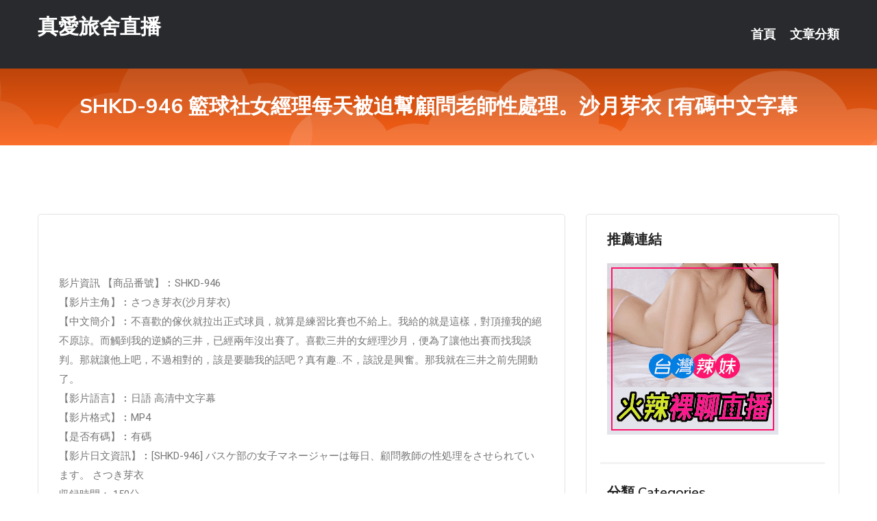

--- FILE ---
content_type: text/html; charset=UTF-8
request_url: http://app.hgg89.com/post/32101.html
body_size: 18892
content:
<!DOCTYPE html>
<html lang="zh-Hant-TW">
<head>
<meta charset="utf-8">
<title>SHKD-946 籃球社女經理每天被迫幫顧問老師性處理。沙月芽衣 [有碼中文字幕-真愛旅舍直播</title>
<!-- Stylesheets -->
<link href="/css/bootstrap.css" rel="stylesheet">
<link href="/css/style.css" rel="stylesheet">
<link href="/css/responsive.css" rel="stylesheet">
<link href="/css/custom.css" rel="stylesheet">  
<!-- Responsive -->
<meta http-equiv="X-UA-Compatible" content="IE=edge">
<meta name="viewport" content="width=device-width, initial-scale=1.0, maximum-scale=1.0, user-scalable=0">
<!--[if lt IE 9]><script src="https://cdnjs.cloudflare.com/ajax/libs/html5shiv/3.7.3/html5shiv.js"></script><![endif]-->
<!--[if lt IE 9]><script src="/js/respond.js"></script><![endif]-->
</head>

<body>


<div class="page-wrapper">
    
    <!-- Main Header-->
    <header class="main-header header-style-one">
      
        <div class="upper-header">
            <div class="auto-container">
                <div class="main-box clearfix">
                    <div class="logo-box">
                        <div class="logo"><a href="/">真愛旅舍直播</a></div>
                    </div>

                    <div class="nav-outer clearfix">
                        <!-- Main Menu -->
                        <nav class="main-menu navbar-expand-md">
                            <div class="navbar-header">
                                <!-- Toggle Button -->      
                                <button class="navbar-toggler" type="button" data-toggle="collapse" data-target="#navbarSupportedContent" aria-controls="navbarSupportedContent" aria-expanded="false" aria-label="Toggle navigation">
                                    <span class="icofont-navigation-menu"></span> 
								</button>
                            </div>
                            
                            <div class="collapse navbar-collapse clearfix" id="navbarSupportedContent">
                                <ul class="navigation navbar-nav default-hover">
                                    
                                    <li><a href="/">首頁</a></li>
                                    <li class="dropdown"><a href="#">文章分類</a>
                                        <ul>
										<li><a href="/bbs/絲襪美腿">絲襪美腿</a></li><li><a href="/bbs/視訊聊天">視訊聊天</a></li><li><a href="/bbs/健康醫藥">健康醫藥</a></li><li><a href="/bbs/養生觀念">養生觀念</a></li><li><a href="/bbs/育兒分享">育兒分享</a></li><li><a href="/bbs/寵物愛好">寵物愛好</a></li><li><a href="/bbs/娛樂話題">娛樂話題</a></li><li><a href="/bbs/遊戲空間">遊戲空間</a></li><li><a href="/bbs/動漫天地">動漫天地</a></li><li><a href="/bbs/科學新知">科學新知</a></li><li><a href="/bbs/歷史縱橫">歷史縱橫</a></li><li><a href="/bbs/幽默搞笑">幽默搞笑</a></li><li><a href="/bbs/八卦奇聞">八卦奇聞</a></li><li><a href="/bbs/日本AV女優">日本AV女優</a></li><li><a href="/bbs/性愛話題">性愛話題</a></li><li><a href="/bbs/正妹自拍">正妹自拍</a></li><li><a href="/bbs/男女情感">男女情感</a></li><li><a href="/bbs/美女模特">美女模特</a></li><li><a href="/bbs/Av影片">Av影片</a></li>                                        </ul>
                                    </li>
									 
                                </ul>
                            </div>
                        </nav><!-- Main Menu End-->                        
                        <!-- Main Menu End-->
                    </div>
                </div>
            </div>
        </div>

        <!--Sticky Header-->
        <div class="sticky-header">
            <div class="auto-container clearfix">
                <!--Logo-->
                <div class="logo pull-left">
                    <a href="/">真愛旅舍直播</a>
                </div>
                
                <!--Right Col-->
                <div class="right-col pull-right">
                    <!-- Main Menu -->
                    <nav class="main-menu navbar-expand-md">
                        <button class="button navbar-toggler" type="button" data-toggle="collapse" data-target="#navbarSupportedContent1" aria-controls="navbarSupportedContent" aria-expanded="false" aria-label="Toggle navigation">
                            <span class="icon-bar"></span>
                            <span class="icon-bar"></span>
                            <span class="icon-bar"></span>
                        </button>

                          <div class="collapse navbar-collapse" id="navbarSupportedContent1">
                            <ul class="navigation navbar-nav default-hover">
                                    
                                    <li><a href="/">首頁</a></li>
                                    <li class="dropdown"><a href="#">文章分類</a>
                                        <ul>
											<li><a href="/bbs/絲襪美腿">絲襪美腿</a></li><li><a href="/bbs/視訊聊天">視訊聊天</a></li><li><a href="/bbs/健康醫藥">健康醫藥</a></li><li><a href="/bbs/養生觀念">養生觀念</a></li><li><a href="/bbs/育兒分享">育兒分享</a></li><li><a href="/bbs/寵物愛好">寵物愛好</a></li><li><a href="/bbs/娛樂話題">娛樂話題</a></li><li><a href="/bbs/遊戲空間">遊戲空間</a></li><li><a href="/bbs/動漫天地">動漫天地</a></li><li><a href="/bbs/科學新知">科學新知</a></li><li><a href="/bbs/歷史縱橫">歷史縱橫</a></li><li><a href="/bbs/幽默搞笑">幽默搞笑</a></li><li><a href="/bbs/八卦奇聞">八卦奇聞</a></li><li><a href="/bbs/日本AV女優">日本AV女優</a></li><li><a href="/bbs/性愛話題">性愛話題</a></li><li><a href="/bbs/正妹自拍">正妹自拍</a></li><li><a href="/bbs/男女情感">男女情感</a></li><li><a href="/bbs/美女模特">美女模特</a></li><li><a href="/bbs/Av影片">Av影片</a></li>                                        </ul>
                              </li>
                                                                </ul>
                          </div>
                    </nav>
                    <!-- Main Menu End-->
                </div>
                
            </div>
        </div>
        <!--End Sticky Header-->
    </header>
    <!--End Main Header -->    
    <!--Page Title-->
    <section class="page-title">
        <div class="auto-container">
            <h2>SHKD-946 籃球社女經理每天被迫幫顧問老師性處理。沙月芽衣 [有碼中文字幕</h2>
        </div>
    </section>
    <!--End Page Title-->
    
    <!--Sidebar Page Container-->
    <div class="sidebar-page-container">
    	<div class="auto-container">
        	<div class="row clearfix">
			
			<!--Content list Side-->
 
	
	<div class="content-side col-lg-8 col-md-12 col-sm-12">
		


		<!--Comments Area-->
		<div class="comments-area">
		
			<!--item Box-->
			<div class="comment-box">
					
					
<br />
<br />
影片資訊 【商品番號】︰SHKD-946﻿<br />
 【影片主角】︰さつき芽衣(沙月芽衣)<br />
 【中文簡介】︰不喜歡的傢伙就拉出正式球員，就算是練習比賽也不給上。我給的就是這樣，對頂撞我的絕不原諒。而觸到我的逆鱗的三井，已經兩年沒出賽了。喜歡三井的女經理沙月，便為了讓他出賽而找我談判。那就讓他上吧，不過相對的，該是要聽我的話吧？真有趣…不，該說是興奮。那我就在三井之前先開動了。<br />
 【影片語言】︰日語 高清中文字幕<br />
 【影片格式】︰MP4<br />
 【是否有碼】︰有碼<br />
 【影片日文資訊】︰[SHKD-946] バスケ部の女子マネージャーは毎日、顧問教師の性処理をさせられています。 さつき芽衣<br />
 収録時間： 150分<br />
 出演者： さつき芽衣<br />
 監督： 前田文豪<br />
 シリーズ： ○○部の女子マネージャーは毎日、顧問教師の性処理をさせられています。<br />
 メーカー： アタッカーズ<br />
 レーベル： 死夜悪<br />
 ジャンル： 辱め 女子校生 単体作品 ドラマ サンプル動画<br />
 品番： shkd946<br />
			</div>
			<!--end item Box-->
		</div>
	</div>
			<!--end Content list Side-->
				
                
                <!--Sidebar Side-->
                <div class="sidebar-side col-lg-4 col-md-12 col-sm-12">
                	<aside class="sidebar default-sidebar">
					
					 <!-- ADS -->
                        <div class="sidebar-widget search-box">
                        	<div class="sidebar-title">
                                <h2>推薦連結</h2>
                            </div>
                        	
							<a href=http://www.hk1007.com/ target=_blank><img src="http://60.199.243.193/upload/uid/4382.gif"></a>					  </div>
                        
						
                        <!-- Cat Links -->
                        <div class="sidebar-widget cat-links">
                        	<div class="sidebar-title">
                                <h2>分類 Categories</h2>
                            </div>
                            <ul>
							<li><a href="/bbs/絲襪美腿">絲襪美腿<span>( 731 )</span></a></li><li><a href="/bbs/美女模特">美女模特<span>( 1673 )</span></a></li><li><a href="/bbs/正妹自拍">正妹自拍<span>( 458 )</span></a></li><li><a href="/bbs/日本AV女優">日本AV女優<span>( 274 )</span></a></li><li><a href="/bbs/性愛話題">性愛話題<span>( 2168 )</span></a></li><li><a href="/bbs/男女情感">男女情感<span>( 3960 )</span></a></li><li><a href="/bbs/八卦奇聞">八卦奇聞<span>( 172 )</span></a></li><li><a href="/bbs/幽默搞笑">幽默搞笑<span>( 182 )</span></a></li><li><a href="/bbs/歷史縱橫">歷史縱橫<span>( 1677 )</span></a></li><li><a href="/bbs/科學新知">科學新知<span>( 121 )</span></a></li><li><a href="/bbs/動漫天地">動漫天地<span>( 167 )</span></a></li><li><a href="/bbs/遊戲空間">遊戲空間<span>( 375 )</span></a></li><li><a href="/bbs/娛樂話題">娛樂話題<span>( 1498 )</span></a></li><li><a href="/bbs/寵物愛好">寵物愛好<span>( 184 )</span></a></li><li><a href="/bbs/育兒分享">育兒分享<span>( 1503 )</span></a></li><li><a href="/bbs/養生觀念">養生觀念<span>( 686 )</span></a></li><li><a href="/bbs/健康醫藥">健康醫藥<span>( 197 )</span></a></li><li><a href="/bbs/視訊聊天">視訊聊天<span>( 464 )</span></a></li><li><a href="/bbs/Av影片">Av影片<span>( 23870 )</span></a></li>                            </ul>
                        </div>
						
						
                        <!-- Recent Posts -->
                        <div class="sidebar-widget popular-posts">
                        	<div class="sidebar-title">
                                <h2>相關閱讀</h2>
                            </div>
							
							<article class="post"><div class="text"><a href="/post/19125.html">泡再多枸杞水也頂不上這一袋枸杞原漿</a></div></article><article class="post"><div class="text"><a href="/post/6248.html">喜歡告狀的孩子，會影響人際交往，家長這麼做教孩子正確交流</a></div></article><article class="post"><div class="text"><a href="/post/2063.html">(HD) SSNI-606 鄉下夏日敗給隔壁巨乳太太誘惑毎日流汗交尾 奧田咲[有</a></div></article><article class="post"><div class="text"><a href="/post/33400.html">(HD) DVDMS-423 普通男女觀察AV 僅限大家喜愛的巨乳女經理人！合宿</a></div></article><article class="post"><div class="text"><a href="/post/3303.html">楊爍首次帶兒子上節目，小毛驢沖沈騰勾手指喊：「你過來啊」</a></div></article><article class="post"><div class="text"><a href="/post/37464.html">你滿目猙獰的家暴行為，正在為你的孩子埋下「施暴種子」</a></div></article><article class="post"><div class="text"><a href="/post/44437.html">DASD-957 想成為藝能人的巨乳女友被製作人大叔睡走強壓播種 夏海沙耶[有碼</a></div></article><article class="post"><div class="text"><a href="/post/17374.html">DASD-986 鄰居睡走我女友。「傾聽願望後拜託做愛的大叔編」 穗花愛里[有碼</a></div></article><article class="post"><div class="text"><a href="/post/26646.html">(HD) JUFE-130 滿是喘息與熱氣的噴汗密室幹砲佐山愛[有碼高清中文字幕</a></div></article><article class="post"><div class="text"><a href="/post/41026.html">(FHD) FSDSS-039 女神的處男開苞 168公分 G罩杯身材美女溫柔包</a></div></article>							</div>
                    </aside>
                </div>
				<!--end Sidebar Side-->
            </div>
        </div>
    </div>
    
    
    <!--Main Footer-->
    <footer class="main-footer">
        <div class="auto-container">
        
            <!--Widgets Section-->
            <div class="widgets-section">
                <div class="row clearfix">
                    
                    <!--Big Column-->
                    <div class="big-column col-lg-12 col-md-12 col-sm-12">
                        <div class="row clearfix">
                        
                            <!--Footer Column-->
                            <div class="footer-column col-lg-12 col-md-12 col-sm-12 footer-tags" align="center">
							<a href="http://471233.ykh010.com">mm夜色裸播app ,漾美眉視訊交友</a><a href="http://341690.e656uu.com">杜蕾斯貼圖,免費A片網站</a><a href="http://337385.gry110.com">真愛旅舍可以看黃秀的直播app ,歐美人體藝術</a><a href="http://336726.i390.com">色男色女約炮網,台灣最火夜間直播後宮直播平台</a><a href="http://354728.mwe074.com">夜色直播 ,免費多人視頻社區</a><a href="http://a170.ke55sss.com">免費真人裸聊qq</a><a href="http://a360.bwy723.com">uu女神看黃台的app免費下載</a><a href="http://a224.gfd725.com">中年交友聊天網,真人跳舞視頻</a><a href="http://a221.hgg636.com">在線成人毛片,mmbox彩虹看黃台的app免費下載</a><a href="http://a80.swh939.com">女人寂寞m直播間,69夫妻交換網</a><a href="http://a385.nsg835.com">視訊網,俏麗佳人影音聊天室</a><a href="http://a336.bau724.com">app 交友 網站</a><a href="http://a415.ybd923.com">成人交友網</a><a href="http://a296.msg294.com">FC2免費共享視頻,搞笑影片</a><a href="http://a134.fsw635.com">日本視訊app</a><a href="http://a121.hsk36a.com">真人在線裸聊網</a><a href="http://a621.gfh669.com">520夫妻自拍</a><a href="http://a296.yee558.com">mfc視訊</a><a href="http://ka62e.com">真愛旅舍午夜視頻聊天室</a><a href="http://kak63.com">免費進入主播裸聊室</a><a href="http://www.fnb292.com">ut真愛旅舍</a><a href="http://www.hm93ee.com">天堂言情小說兩性話題</a><a href="http://kk3002.com">live173影音live秀-免費視訊</a><a href="http://www.hshs589.com">台灣戀戀視頻聊天室</a><a href="http://200523.s65hk.com">美胸比基尼</a><a href="http://180649.ee88m0.com">安裝live173影音秀</a><a href="http://200176.s352e.com">網路交友心得</a><a href="http://137438.uku55.com">173 影音 live 秀免費視訊</a><a href="http://213055.ew38k.com">約炮交友視訊聊天室</a><a href="http://179665.bhhk358.com">173情色視訊</a<a href="http://a133.ku66y.com">免費聊天室你懂的</a><a href="http://470515.yfh27.com">網聊語音聊天室,桃園按摩全套</a><a href="http://a47.sfk27.com">免費直播真人秀</a><a href="http://a69.ee66sss.com">同城裸聊直播視頻</a><a href="http://366940.kyyu88.com">黑絲網襪極致誘惑,色情美女直播大廳</a><a href="http://336778.gry116.com">久久視頻多人聊天室,色情yy視頻在線直播間</a><a href="http://a490.kah783.com">mm夜色性直播視頻在線觀看,美女寂寞聊天電話號碼</a><a href="http://a532.adu794.com">s383直播免費觀看,真愛旅舍激情視頻直播間</a><a href="http://a99.nwu653.com">85街st影城,最新免費av在線觀看</a><a href="http://a152.khm526.com">視訊錄影軟體下載,台灣甜心女孩視訊聊天室</a><a href="http://a566.gfd725.com">力的情色,mm夜色深夜禁用直播app軟件</a><a href="http://a154.fhs828.com">fc影音影片下載,a片免費看</a><a href="http://a471.hda845.com">a383 成人</a><a href="http://a409.fky672.com">模特兒寫真,人人碰在線視頻</a><a href="http://a448.kum638.com">撩妺套路</a><a href="http://a284.ky38m.com">線上免費成人影片,久久午夜視頻聊天社區灣</a><a href="http://a418.kge858.com">uu女神戶外實戰直播app,色情美女視頻聊天網站</a><a href="http://a246.btg746.com">三級色情黃網站</a><a href="http://e656uu.com">173live視訊美女</a><a href="http://kmgcz22.com">live173-show live直播app</a><a href="http://www.fnb292.com">ut真愛旅舍</a><a href="http://ut543.com">UT聊天室 美女直播 視頻聊天室</a><a href="http://www.wsxxs37.com">金瓶梅視訊聊天室</a><a href="http://khhapp.com">live173影音視訊聊天室</a><a href="http://190355.attuu6.com">真愛旅舍app破解版</a><a href="http://180683.kuuy33.com">台灣uu下載ios版</a><a href="http://2119192.mz42.com">真愛旅舍視頻聊天室-live173影音視訊live秀</a><a href="http://159213.maa692.com">影音視訊</a><a href="http://200829.syk0050.com">夜色直播app</a><a href="http://179906.uh698.com">live173直播間</a							   </div>
                        </div>
                    </div>
                </div>
            </div>
        </div>
        
        <!--Footer Bottom-->
        <div class="footer-bottom">
            <div class="auto-container">
                <div class="clearfix">
                    <div class="pull-center" align="center">
                        <div class="copyright">&copy; 2026 <a href="/">真愛旅舍直播</a> All Right Reserved.</div>
                    </div>
                </div>
            </div>
        </div>
    </footer>
    <!--End Main Footer-->
</div>

<!--Scroll to top-->
<div class="scroll-to-top scroll-to-target" data-target="html"><span class="icofont-long-arrow-up"></span></div>
<script src="/js/jquery.js"></script> 
<script src="/js/popper.min.js"></script>
<script src="/js/bootstrap.min.js"></script>

<script src="/js/owl.js"></script>
<script src="/js/wow.js"></script>
<script src="/js/validate.js"></script>

<script src="/js/appear.js"></script>
<script src="/js/script.js"></script>


</body>
</html>